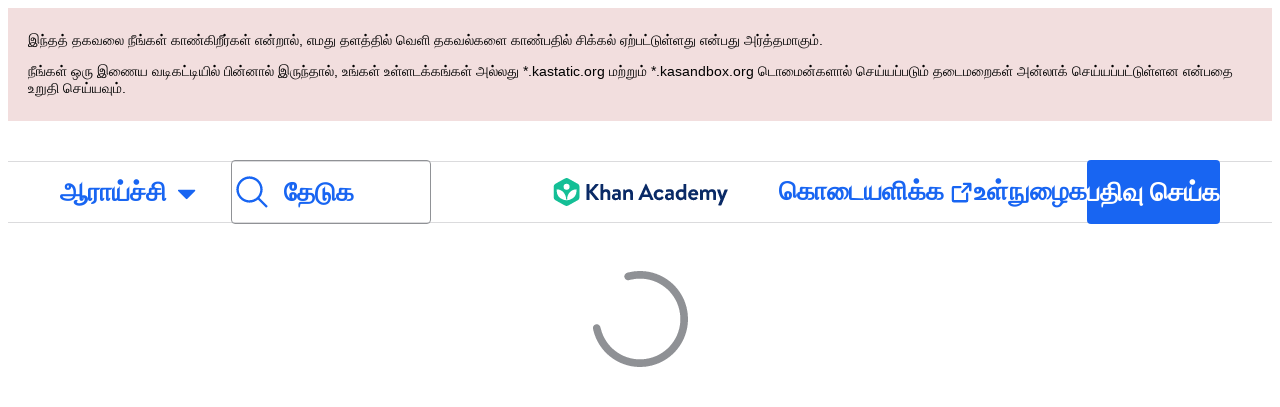

--- FILE ---
content_type: text/javascript
request_url: https://cdn.kastatic.org/khanacademy/848314.dee4aa778e530fc9.js
body_size: 16166
content:
"use strict";(self.webpackChunkkhanacademy=self.webpackChunkkhanacademy||[]).push([["848314"],{126661:function(e){e.exports=JSON.parse('{"5yIPLp":["அடடே!"],"30ETT4":["மன்னிக்கவும் நீங்கள் பதிவேற்ற முயற்சி செய்யும் பக்கம் இல்லை."],"DxWYIs":["கான் அகாடமி முகப்புப்பக்கத்திற்கு செல்லவும்"],"XSlm/0":["இந்த பிரச்சனை தொடர்ந்தால் அல்லது ஏதோவொன்றை நீங்கள் சரி இல்லை என நினைத்தால் தயவு செய்து எங்களுக்கு தெரிவிக்க வேண்டிய இணைப்பு <0>",["0"],"</0> நாங்கள் அதை கண்காணிக்கிறோம்."],"CpcmBV":["அறிக்கையை அனுப்பவும்"],"UV0J8D":["அம்ஹரிக்"],"8HV3WN":["அரபு மொழி"],"zoLu4j":["அசாமி"],"/IkoRr":["அஜர்பைஜானி"],"KhEBDR":["பல்கேரியன்"],"6e+N4u":["பங்களா"],"w9VTXG":["செக்"],"Fo2vDn":["டேனிஷ்"],"DDcvSo":["ஜெர்மன்"],"CZXzs4":["கிரேக்கம்"],"lYGfRP":["ஆங்கிலம்"],"65A04M":["ஸ்பானிஷ்"],"JFI3iH":["பர்ஸியன்"],"DoPN1H":["டாரி"],"nLC6tu":["பிரெஞ்சு"],"RCpRdY":["புல்ஃபுல்தே"],"sGpqyx":["குஜராத்தி"],"3oTCgM":["எபிரேயம்"],"tGjibo":["இந்தி"],"mkWad2":["ஹங்கேரியன்"],"AkeObK":["அர்மீனியன்"],"BQukYF":["இந்தோனேசியன்"],"rJl8hp":["ஐஸ்லாண்டிக்"],"Lj7sBL":["இத்தாலியன்"],"dFtidv":["ஜப்பானியன்"],"17Lyf3":["ஜோர்ஜியன்"],"F/vx72":["காசாக்"],"Fb6WVr":["கெமர்"],"ffJEXe":["கன்னடம்"],"h6S9Yz":["கொரியன்"],"1v5xlu":["கிர்கிஸ்"],"Ot2qtY":["லிதுவேனியன்"],"/0YsGP":["லாட்வியன்"],"sBc/n8":["மங்கோலியன்"],"vKSpmV":["மராத்தி"],"tF97tn":["மலாய்"],"WRBPIL":["பர்மிய"],"P1x1Fb":["நார்வேயன் போக்மால்"],"KIjvtr":["டச்சு"],"S8nPbQ":["ஓடியா"],"u9RZ7+":["பஞ்சாபி"],"trnWaw":["போலந்து"],"xmWhgF":["பஷ்தூ"],"R7+D0/":["போர்ச்சுகீஸ் (பிரேசில்)"],"512Uma":["போர்ச்சுக்கீஸ் (போர்ச்சுகல்)"],"uJc01W":["ரோமானியன்"],"nji0/X":["ரஷ்யன்"],"T6KlzR":["கின்யர்வான்டா"],"dZWZsK":["அமெரிக்கன் குருடிய மொழி"],"paESr6":["ஸ்லோவாக்"],"LSdcWW":["ஸ்லோவேனியன்"],"bE1aWK":["சோமாலி"],"pVxf7b":["அல்பேனியன்"],"9aBtdW":["செர்பியன்"],"UaISq3":["ஸ்வீடிஷ்"],"Yz+oFV":["சுவாஹிலி"],"fb427h":["தமிழ்"],"2SnOmG":["தெலுங்கு"],"SUr44j":["தாய்"],"Kz91g/":["துருக்கி"],"V9+2pH":["உக்ரைனியன்"],"tmwuH9":["உருது"],"b1dG47":["உஸ்பெக்"],"fROFIL":["வியட்நாமியன்"],"89WBNx":["க்ஸோசா"],"6imsQS":["சீனம் (எளிமைப்படுத்தப்பட்டது)"],"DM4gBB":["சீன (பாரம்பரியமான)"],"+v7Dt7":["சுலு"],"bFN8L2":["கான் அகாடமி"],"7WMgxm":["குக்கீ முன்னுரிமைகள்"],"K9Kun2":["எங்கள் நிதி பற்றிய விவரங்கள்"],"95eO8i":["கீழ்த்தாள்"],"uyJsf6":["எம்மைப் பற்றி"],"qdyV/M":["செய்திகள்"],"k4I7F8":["தாக்கம்"],"3uNIbB":["எமது குழு"],"PJzAMT":["பயிற்சிப் பணியாளர்கள்"],"CvSqQ9":["எங்கள் உள்ளடக்க ஆளுமைகள்"],"Jil/1G":["எமது தலைமைத்துவம்"],"9E65Ob":["எமது ஆதரவாளர்கள்"],"9CgBjH":["எமது பங்களிப்பாளர்கள்"],"AranlS":["கான் அகாடமியில் தொழில் வாய்ப்புகள்"],"V+D/YP":["வேலை வாய்ப்புக்கள்"],"4IGEAO":["பயிற்சிப் பணியாளர் வாய்ப்புகள்"],"jfC/xh":["தொடர்பு கொள்ள"],"CRzGla":["உதவி மையம்"],"2TKQsS":["சமூக ஆதரவு"],"ivZpKd":["உங்கள் கதையைப்  பகிர"],"skyYBR":["ஊடகம்"],"Ks5GjD":["எங்கள் குறுஞ்செயலியை பதிவிறக்க"],"pLJXWn":["பாடங்கள்"],"+DEogc":["மொழியை மாற்ற"],"8QSwA8":["தன்னார்வலராக"],"UBFThq":["இலவச உலகத்தரம் வாய்ந்த கல்வியை யாவருக்கும் எங்கேயும் வழங்குவதே எங்கள் நோக்கம்."],"M7sk0o":["கான் அகாடமி என்பது ஒரு 501(c)(3) இலாப நோக்கமற்ற நிறுவனம்."],"+AYB0D":[["donateLink"]," அல்லது ",["volunteerLink"]," இன்றே இணையுங்கள்!"],"2jJHJV":["தள வழிகாட்டி"],"Emv+V7":["பயன்பாட்டு விதிமுறைகள்"],"LcET2C":["தனியுரிமைக் கொள்கை"],"lRwK0n":["மிட்டாய் அறிவிப்பு"],"wZQPfd":["அணுகல் அறிக்கை"],"RdmuDi":["முகநூலில் எங்களை பின் தொடர"],"iofwjj":["டுவீட்டரில் எங்களை பின் தொடர"],"LP2oeZ":["இன்ஸ்டாகிராமில் எங்களை பின் தொடர"],"Ng063n":["கொடையளிக்க"],"JNCzPW":["நாடு "],"J/GZmc":["அமெரிக்க ஐக்கிய நாடு."],"7GbHlU":["இந்தியா"],"J6PdvT":["மெக்சிகோ"],"P7k2N+":["பிரேசில்"],"vXIe7J":["மொழி"],"3c+rtT":["ஆப் ஸ்டோரில் பதிவிறக்கவும்"],"4+X0DJ":["அதை Google Play இல் பெறவும்"],"Bz2rUd":["பாடங்கள், திறன்கள், மற்றும் காணொலிகளைத் தேடுங்கள்"],"A1taO8":["தேடுக"],"wELyS0":["முக்கிய உள்ளடக்கத்திற்கு செல்க"],"sQia9P":["உள்நுழைக"],"e+RpCP":["பதிவு செய்க"],"vcpc5o":["மூடு பட்டி"],"GSr0rF":["மெனு திறக்கவும்"],"54A7TN":["சுழி பட்டியல்"],"poutdK":["பக்கம் தலைப்பு"],"0m7I0y":["மன்னிக்கவும்! நீங்களோ தேர்வுகளில் வேலை செய்யும் போது (புதிர்கள், பிரிவு சோதனைகள், பாட தேர்வுகள் மற்றும் தேர்ச்சி சவால்கள்) நான் செயலிழக்கிறேன். உங்கள் உதவியின்றி உங்களுக்குத் தெரிந்ததை காட்ட இது உங்கள் வாய்ப்பு.\\n\\nமீண்டும் தொடங்க, மூடுதலின் 5 நிமிடங்களுக்கு பிறகு காத்திருந்து, அல்லது மேலே உள்ள தேநீரொன்றையும் முடிக்கவும், நான் வெள்ளை வேலைக்கு திரும்பி திட்டமிடுவேன்!"],"gicxYl":["மன்னிக்கவும், ஆனால் இந்தப் பக்கத்தில் நான் கிடைக்கவில்லை. எனது உதவியின்றி நீங்கள் என்னை அறியலாம். நீங்கள் இதை செய்ய முடியும்!"],"I6uwWJ":["[நேற்று]"],"9JNVLA":["நாளை "],"sTpCUV":["உங்கள் ஆசிரியர், ",["teacherName"],", **",["time"],"** வரை அன்பு முறைமையை அணைத்திருக்கிறார், எனவே நான் இன்னும் பாதுகாப்புடன் பேச முடியவில்லை. உங்கள் ஆசிரியர்களில் யாரும் எந்த நேரத்திலும் தியான முறைமையை முடிக்கலாம்."],"4tqRSO":["உங்கள் ஆர்வத்தை அணைத்துவிட்டது போல தெரிகிறது. இந்த செயல்பாட்டை இயக்குவதற்கு, [கண்மிகோ அமைப்புகள்](",["url"],") மீண்டும் கொண்டு வாரவும்."],"gjn6gJ":["கான் பண்பு বর্তমানে பயன்பாட்டிற்குப் பள்ளியின் இல்லை"],"LYocXy":["கமிகோ வசீகரம் முடக்கப்பட்டது"],"JKxauc":["கமிகோ குரலை நிறுத்தவும்"],"vBf+wr":["காணமிகோ குரலை இயக்கவும்"],"TVEatU":["ஒலிக்குறிக்கையை முடக்கப்பட்டது"],"dWNML2":["மொழி ஒலிப்பைப் போடாதே"],"pKFHf1":["ஒலிக்குறிக்கையைத் TURN ON செய்யுங்கள்"],"+lD/SN":[["seconds","plural",{"one":["வினை நன்கொளியவில்லை. அடுத்த முயற்சி ","#","s இல் இருக்கும்"],"other":["வினை நன்கொளியவில்லை. அடுத்த முயற்சி ","#","s இல் இருக்கும்"]}]],"bRvZvA":[["totalPageCount"]," -இன் ",["currentPage"]],"ntZb6F":["உங்கள் விருப்ப மொழி இப்போது ",["0"]," என்பதாக அமைக்கப்பட்டுள்ளது. நீங்கள் இதைக் கண்மிகோ விருப்பங்களில் எப்போதும் மாற்றலாம்."],"N3o+Wo":[["languageLocalName"]," - இயல்புநிலை"],"kf83Ld":["உருவானது எந்தவொரு தயாராக்கத்திற்கும் தடை"],"OolvvN":["அடடா! உங்கள் பயனர் கணக்கின் தகவலை ஏற்றுவதில் சிக்கல் ஏற்படுகிறது என்று தோன்றுகிறது."],"FgAxTj":["வெளியேறு"],"lCF0wC":["புதுப்பி"],"kU8xDj":["ஆசிரியர்களுக்கான கண்ணூட்டம்"],"2POOFK":["இலவசம்"],"Kzy2d8":["மேலும் தகவல்"],"sW5OjU":["இந்தத் தேவை நடைமுறைபடுத்தப்படுகிறது"],"LLAa/9":["விருப்பத்திற்குட்பட்டது"],"y5p2bQ":["நீங்கள் அறிவீர்களா?"],"XnGvPC":["நீங்கள் யார் என்றாலும், கன் அகாடமியில் மேலும் ஒரு திறனைப் பெறுவதன் மூலம் கற்றல் வளர்ச்சி பெற முடியும்."],"I4wbpi":["கற்கர்கள்  spent ",["actualMinutes"]," பெல்லியோன வினயங்கள் களிபிராத்தி insidersி பற்புகும் ",["aproxMinutes"]," கன்ட்ஸைகள் ",["actualYears"]," களிபிராத்தித்த வினயங்களில conjunction છે."],"dHTAm0":["கற்றல் செயல்பாடுகள்"],"MNUEEb":["பெற்றோர்கள் கருவிகள்"],"44n5bf":["ஆசிரியர் கருவிகள்"],"9h7zb4":["நிர்வாகக் கருவிகள்"],"fWzAbm":["என் ஆவணங்கள்"],"mGNs+z":["எழுத்து பயிற்சி"],"YzeZW2":["எழுத்து பயிற்சியாளர் (ஆங்கிலம் மட்டும்)"],"+G6nmv":["கான்மாகோ"],"mALQCE":["அடடா. ஏதோ தவறு நடந்துவிட்டது. தயவுசெய்து மீண்டும் முயற்சிக்கவும்."],"8tjQCz":["ஆராய்ச்சி"],"p6NueD":["புதிய"],"cV9Teo":["மெனுவை ஆராய்க"],"4q1KwJ":["முதன்மை மெனு"],"zglT3i":["அதைப் பார்த்து அதன் பாடநெறிகளைப் பார்க்க ஒரு வகையைத் தேர்ந்தெடுக்கவும்"],"lc8w5L":[["0"]," துணை பட்டி"],"mQn6gx":["கான் அகாடமி பற்றி"],"qYpD+t":["அறிவிப்புகள் இல்லை. நீங்கள் கற்பதற்கு திரும்பச் செல்லலாம்!"],"iDNBZe":["அறிவிப்புகள்"],"U9EEUz":["உங்களிடம் புதிய அறிவிப்பு உள்ளது"],"Ll6jbj":["உங்கள் புள்ளிகளை கோர உள்நுழைக"],"tJU0+a":["கான் அகாடமி வகுப்பு அறை"],"2XZ3pO":["கற்கும் முகப்பு"],"FyqC6I":["ஆசிரியர் முகப்பு"],"iAq5NJ":["பெற்றோர் முகப்பு"],"n+cdSt":["நிர்வாகி முகப்பு"],"Tz0i8g":["அமைப்புகள்"],"c3XJ18":["உதவி"],"rw3/co":["பயனர் மெனு"],"HMmg5J":["நீங்கள் ஒரு இணைய வடிகட்டியில் பின்னால் இருந்தால், உங்கள் உள்ளடக்கங்கள் அல்லது *.kastatic.org மற்றும் *.kasandbox.org டொமைன்களால் செய்யப்படும் தடைமறைகள் அன்லாக் செய்யப்பட்டுள்ளன என்பதை உறுதி செய்யவும்."],"VvXNI+":["இந்தத் தகவலை நீங்கள் காண்கிறீர்கள் என்றால், எமது தளத்தில் வெளி தகவல்களை காண்பதில் சிக்கல் ஏற்பட்டுள்ளது என்பது அர்த்தமாகும்."],"8OXcXf":["கான் அகாடமி இந்த உலாவியை ஆதரிக்கவில்லை."],"WmAVp8":["கான் அகாடமி பயன்படுத்த நீங்கள் வேறொரு வலை உலாவியைப் மேம்படுத்த வேண்டும்."],"fcsdyP":["புதுப்பிக்கத் தொடங்க கீழே உள்ள விருப்பங்களில் ஒன்றைத் தேர்ந்தெடுக்கவும்."],"XE1uP/":["மோசில்லா ஃபயர் ஃபாக்ஸ்"],"LGPRM7":["மைக்ரோசாஃப்ட் விளிம்பு"],"RRPFHD":["கூகுள் குரோம்"],"RxZ9Rz":["அடடா, ஒரு பிழை நேர்ந்துவிட்டது போல் தெரிகிறது. நீங்கள் இப்பொழுது ",["refreshLink"]," செய்யவேண்டும். இந்த பிரச்சனை நீடித்தால், ",["issueLink"],"."],"vx1ZqM":["எங்களிடம் சொல்லுங்கள்"],"zSmxHz":["புதுப்பி"],"/smmSS":["என்னை வழிகாட்டு"],"1okPHv":["நான் உடனடியாக செயலக்குழியில் இல்லை காரணத்தால் காத்திருந்து நீங்கும். பின்னர் தயவுசெய்து முயலவும்."],"o2CMkd":["உங்கள் ஆசிரியரின் அரட்டை நடத்தைமற்றோடு சேரவவிற்கு திரும்புங்கள்!\\n\\nமீண்டும் உங்களின் முழு திறன்களும் உங்களிடமிருக்கின்றன, நான் வளர்ந்துகொள்ள சிறந்த ஆசிரியராக இருப்பேன்!"],"d046ny":["இது உங்கள் மாணவர் பார்வை!\\n\\n**உங்கள் மாணவர்களைச் சந்திக்கும் போது இருப்பதைப்போல் நான் பதிலளிப்பேன்.** எனக்கு ஒரு சுழல் கொடுங்கள்!"],"8w5L2z":["இந்த உரையாடலை மீள தொடங்கும்போது ஒரு பிழை ஏற்பட்டது. மீண்டும் முயற்சிக்க வெள்ளா, பக்கம் புதுப்பிக்க அல்லது புதிய உரையாடலைத் தொடங்கவும்."],"vPF04k":["புதிய உரையாடலை தொடங்கவும்"],"nrFaq8":["நான் கான் மிகோ - உங்கள் AI பட்டியல் உதவி. எனது அலுவலர்களுக்கும் மாணவர்களுடனும் புதிய இலக்குகளை அடைய உதவும்."],"9KpdYV":["நான் இன்னும் புதியவன் என்பதால் கொஞ்சம் தவறுகள் செய்யவும். உங்கள் தவறுகள் கண்டுபிடிப்பினால், எங்க வீடு வாசல் அடையாளத்துக்கு கிளிக் செய்யவும். உதாரணமாக, நான் உங்களுக்கு தவறான கணிதத்தை அளித்தால், திரும்புமின் வாசல் கிளிக்கவும்."],"2owsjT":["என்னை பாதுகாப்பாகப் பயன்படுத்த சில குறிப்புகள்:\\n- எனக்கு அனுப்பும் செய்திகளில் எந்தவொரு தனிப்பட்ட விவரங்களையும் உள்ளடக்க வேண்டாம்.\\n- மாணவர்கள் கான் மிகோவைப் பயன்படுத்தினால், அவர்களிடமிருந்து உரையாடல்கள் குறித்து மதிப்பீடு செய்ய உரையாடல் வரலாற்றைப் பயன்படுத்தவும்."],"xQ7e1K":["\\"எனக்கு புரிகிறது\\" என்பதனை கிளிக் செய்யவும்"],"5ZRfjk":["நான் புரியுகிறேன்"],"B+a5lu":["வணக்கம். நான் ",["CHAT_BOT_NAME"]," - உங்கள் AI வழிகாட்டி. நான் கான் அகாடமியில்மூலம் கற்றல் தீர்வுகளை வழங்க AI உதவியைப் பயன்படுத்துகிறேன். இது எனக்கு மிகுந்த மகிழ்ச்சி!"],"Z7obhq":["நான் இன்னும் புதியவன் என்பதால் கொஞ்சம் தவறுகள் செய்யவும். உங்கள் தவறுகள் கண்டுபிடிப்பினால், எங்க வீடு வாசல் அடையாளத்துக்கு கிளிக் செய்யவும். உதாரணமாக, நான் உங்களுக்கு தவறான கணிதத்தை அளித்தால், திரும்புமின் வாசல் கிளிக்கவும்."],"tGm0Ui":["இன்னும் கற்று தொடங்க \\"எனக்கு புரிகிறது\\" என்பதனை கிளிக் செய்யவும்."],"+ZEIt5":["இந்த உள்ளடக்கத்தைப் பார்க்க உங்களுக்கு அனுமதி இல்லை"],"7p5kLi":["முகப்பு பலகை"],"/+PQ0p":["எனது பிடித்தவை"],"GdgCoi":["திட்டம்"],"hYgDIe":["உருவாக்கு"],"aBVFl3":["பகுப்பு செய்யவும் "],"XYLcNv":["ஆதரவு"],"rjZpLn":["கற்க"],"g20SMS":["எல்லா கருவிகள்"],"nuwdKq":["வண்டல பெருக்க"],"Nj+Ngg":["பல்வேறு தலைப்புகளில் ப்லுக்கெட் கேள்விகளை உருவாக்கவும்."],"CS/SbE":["உரைத்தொகுப்புக"],"tMBxOA":["மாணவர்களுக்கான எளிதான புரிதலுக்கு உதவ கையுறுத்தப்படும் பகுதிகளாக சிக்கலான உரைகளை உடைத்தல்."],"vbmUWQ":["வகுப்பு செய்தித்தாள்"],"W50dNO":["வகுப்பின் செயல்பாடுகள் பற்றிய பெற்றோருக்கு தகவலை வழங்குவதற்குப் பிற வார்த்தைகளில் இல்லை."],"EBVjqh":["வகுப்பு கணிப்பு"],"3gVo6T":["மாணவர்களின் செயல்திறன் மற்றும் போக்குகளை மதிப்பீடு செய்யவும்."],"STbjD9":["தெளிவான வழிகாட்டுதல்"],"Ga7ky/":["ஒதுக்கீடுகள் மற்றும் செயல்பாடுகளுக்கான சுருக்கமான, பின்பற்ற எளிய உத்தரவுகளை உருவாக்கவும்."],"qBRiWp":["விவாத ஊக்கங்கள்"],"8/3TIn":["உருக்கொட்டல்களுடன் நாட்டிய விரைவுகளை உருவாக்குக."],"aCVoMU":["வெளியேறும் டிக்கெட்"],"3/zyuh":["மாணவரின் புரிதலில் சோதனை செய்ய வினாக்களை உருவாக்குக."],"lurblM":["மகிழ்ச்சி வகுப்பு சுருக்கக் கவிதை"],"l9/Eie":["சமச்சீர் வகுப்பின் நியாபககால நிமிடங்களை கவிதைத் தொகுப்பில் மாற்றுக."],"L2iOam":["IEP உதவியாளர்"],"ATszcS":["தனிப்பட்ட தொழில்நுட்ப ஒலிமிதங்களாக ை விளக்கங்களைக் கொண்டுவரும் பாலி தேவாடிநீரின் இலக்கிய ஒழுங்கு அமையவும்."],"raPyFk":["குறிப்பு: இக்கட்டுரை ஒரு வரைவு மட்டுமே மற்றும் முழுமையான அல்லது இறுதி தனிப்பட்ட கல்வி திட்டம் அல்ல. இது உங்கள் தொழில்முறை தீர்மானம், மதிப்பீடு மற்றும் பகுப்பாய்வை அடிப்படையாக கொண்டு மேலும் சிறப்பிக்கப்படவேண்டும். இறுதி தனிப்பட்ட கல்வி திட்டம் மாணவரின் குறிப்பிட்ட தேவைகளுக்கு உருப்படியாக இருக்க வேண்டும் மற்றும் அனைத்து செல்லுபடியாகும் பள்ளிக் கொள்கைகள் மற்றும் சட்ட அவசரங்களுக்கு இணங்க இருக்க வேண்டும் என்பதை உறுதி செய்யவும்."],"PABCoQ":["தகவல்படுத்தல் உரை"],"+5oSbW":["பல்வேறு தலைப்புகளில் தகவல்தொகுப்பை உருவாக்கவும்."],"2eGv97":["கற்றலின் நோக்கம்/கள்கள்)"],"fhWySS":["வழிகாட்ட கள அரியவியல் கற்றல் இலக்குகளை உருவாக்கவும்."],"yz86U+":["பாட சொந்தக் கறிகாலை"],"dNLWvw":["மாணவர்களை ஈர்க்க கண் திறமிக்க பாட தொடர்களின் திட்டம்."],"7VH3iq":["பாடத்திட்டம்"],"jUgF81":["உங்கள் கல்வியியல் மற்றும் மாணவர்களின் தேவைகளுக்கு பொருந்திய கட்டமைப்பு மற்றும் விரிவான பாடத்திட்டங்களை உருவாக்கவும்."],"T/DpUW":["பரிந்துரை மடக்கு"],"uR2rux":["விருப்பமுடைய பரிந்துரைகள் லேட்டர் உருவாக்கவும்."],"lOyyM+":["தரப்படுத்தி"],"QlT8fo":["குறிப்பிட்ட உரையின் ஒப்பனைப்படுத்தலை வடிவமைக்கவும்."],"3kaL7s":["இது தொடர்புடையதாக மாற்றவும்!"],"digxmc":["வகுப்பு செயல்பாடுகளை ஊக்கப்படுத்த மாணவர்களின் வாழ்க்கை மற்றும் ஆர்வங்களுடன் பாட இணைப்பு."],"FPglUm":["பல்வேறு தேர்வின் புதிர்"],"/M65nx":["எவ்வளவோ தலைப்புகளில் மதிப்பீடு செய்யப்படும் பவன் தேர்வர்களை உருவாக்கவும்."],"+g7tug":["கேள்விகள் கட்டமைப்பு"],"/WQtks":["சிறப்பமான பயிற்சிப் பிரிவிற்கான கேள்விகளை உருவாக்கவும்."],"uyfMbO":["உலக சார் பின்னணி உருவாக்கி"],"UkRw+r":["பாட தலைப்புகளை ஈர்க்கக்கூடிய உலகமெய் எடுத்துக்காட்டுகளும் பயன்பாடுகளும் இணைக்கவும்."],"5wpHZE":["ஒதுக்கீடுகளை பரிந்துரைக்கவும்"],"8FGeto":["உங்கள் மாணவர்கள் அடுத்தது எதைச் செய்ய வேண்டும் என பரிந்துரை பெறவும்."],"BMaOsq":["எனது அறிவினை புதுப்பிக்கவும்"],"4sNijO":["பல்வேறு பாடப்பகுதிகளில் உள்ளடக்க அறிவைப் புதுப்பிக்கவும்."],"Av4Quo":["அறிக்கை அட்டை கருத்துக்கள்"],"eywkhV":["தனிப்பட்ட, கட்டுமான அறிக்கை அட்டைக்கு கருத்துக்களை உருவாக்குக."],"SUMESK":["ரூப்ரிக் உருவாக்குபவர்"],"tyElK2":["விருப்பங்களையும் மதிப்பிடல்களையும் எளிதாக்க உறுதிப்படுத்தங்களுக்கு தெளிவான, விவரிக்கையான மதிப்பீட்டு நிரலை உருவாக்குவதில்."],"Zwepwv":["புத்திசாலி இலக்கு எழுதுபவர்"],"4Elzs6":["குறிப்பிட்ட, அளவிடக்கூடிய, அடையக்கூடிய, சம்மந்தப்பட்ட மற்றும் நேரடியாக இருக்கும் இலக்குகளை உருவாக்குக."],"mG3XdJ":["மாணவரின் உரையாடலின் வரலாற்றை சுருக்குங்கள்"],"loyiva":["அமூடிய பாதிமத்தான ",["0"]," மற்றும் ",["0"]," வரைக்கும் ஆராதனை ",["1"]," நிறுத்துக (ஆரம்ப ",["2"],")"],"7tCbFU":["உரை மறுபதிப்பை உருவாக்குதல்"],"Kjd5mW":["உங்கள் வழிகாட்டு தேவைகளை ஏற்ற முடிவுப் பகுதியில் உள்ள உரையை மாற்றவும்."],"8y87Qt":["GPT உடன் பேசுக"],"v6tFeC":["GPT-4o மோட்டலுடன் ஒரு உரையாடல் உட்புகுதல்."],"sRuvak":["உங்கள் குழந்தைகளின் செயல்திறனையும் நாட்டத்தொடர்களையும் ஆய்வு செய்யுங்கள்."],"2B2uRU":["இப்போது உங்கள் குழந்தைகள் பணிக்கணாக பரிந்துரைகளை பெறுங்கள்."],"wsNMma":["குழந்தை அரட்டையின் வரலாற்றை சுருக்கவும்"],"hgUMw3":["குழந்தை கான் மிகோ அரட்டைத் தொகுப்புகளின் சுருக்கங்களிலிருந்து நுண்ணறிவு பெறுங்கள்."],"rlC+mB":["பாடம் சுருக்க பேச்சு"],"xjd6X0":["ஒரு பாடத்தின் தனித்தன்மைகளைப் பற்றிய ஒரு சுருக்க வாரம் அல்லது பல பள்ளிகளில் ஒரு மாணவர் முன்னேற்றத்தின் சார்ந்து பெறவும்."],"wwCRjg":["பள்ளி செய்திமடல்"],"l2Uboz":["ஆசிரியர்களைக் கலந்துகொள்ளவும் பள்ளி நடவடிக்கைகள் குறித்த தகவல்களை தகவல்களை உடன் முழுவிதான கர்த்தி பத்திரிகைகளை தயாரிக்கவும்"],"RgmNpB":["கேள்விகளை உருவாக்குகிறது..."],"bfgr/e":["கேள்வி/ வினா"],"x5qQ1g":["பதில் ",["letter"]],"NOdFZR":["உருவாக்குகிறது..."],"b3G8+O":["இது சில நிமிடங்கள் எடுக்கலாம்."],"iSht+l":["இந்த புலம் காலியாக இருக்க முடியாது."],"Oi/9VQ":["இந்த புலத்தில் HTML குறிச்சொற்கள் இருக்க முடியாது."],"nJyysv":["ஏற்கென கேட்கப்பட்ட பதில்கள் அனுமதிக்கப்படாது."],"cvWIZI":["கேள்வியை தவிர்க்கவும்"],"OzPckO":["கேள்வியை வைத்திருக்கவும்"],"STxlMY":["வினா தொகுப்பு தலைப்பு"],"n5rGs6":["கேள்வி தொகுப்பு விளக்கம்"],"enzGAL":["கேள்விகள்"],"6foA8n":["நீங்க உறுதியாக சொல்கிறீர்களா?"],"zLZGr1":["இந்த கேள்வியை நிச்சயமாக நீக்க நீங்கள் உறுதியாக இருக்கிறீர்களா?"],"dEgA5A":["ரத்து செய்"],"IatsLx":["அழிக்கக்கேள்வி "],"xLGAhW":["கான்மிகோவின் டெக்கிலிருந்து கேள்வி ஒன்றை சேர்"],"SHsjTW":[["num","plural",{"one":[["used"]," / ","#"," எழுதி"],"other":[["used"]," / ","#"," எழுத்துக்கள்"]}]],"YyEvbd":["கணித விசையகம் மூடு"],"39XxYd":["கணித விசையகத்தை திறக்கவும்"],"UvvCgn":["கணித உள்ளீட்டு பெட்டி"],"mmv7Cy":["சிறப்புக் கூற்றினை நீக்கு"],"jJXcKe":["சிறப்புக் கூற்றினை சேர்"],"bmBH4p":["குறிப்பு #",["pos"]],"wyOokZ":[["error"]," காட்சிப் படுத்தலில் பிழை"],"P6KUyP":["உங்கள் பதில் கிட்டத்தட்ட சரியானதாகவும், ஆனால், தாராளமாக பை குறித்து நீங்கள் எழுதலாம். பை மடங்குகள் போல 12 பை அல்லது 2/3 பை செருகி பதியுங்கள்."],"3Bkx/M":["இன்னும் இந்த கேள்விக்கு பதிலளிக்க வேண்டிய பல பகுதிகள் உள்ளன."],"Ctob3N":["எங்களால் உங்களது பதிலை புரிந்துக்கொள்ள முடியவில்லை. உங்கள் பதிலை கூடுதல் உரை அல்லது குறியீடுகளில் சரிபார்க்கவும்."],"dPoQy+":["உங்கள் பதில் கிட்டத்தட்ட சரியானதாகும், ஆனால் அதை எளிமைப்படுத்த வேண்டும்."],"Vg6lSH":["உங்கள் பதில் கிட்டத்தட்ட சரியானதாகும், ஆனால் இறுதியில் ஒரு <code>\\\\%</code> காணப்படவில்லை."],"5FfeVU":["நான் ஒரு கணினி. நீங்கள் (*) குறியை பெருக்கல் குறியாகப் பயன்படுத்தினால் நான் பெருக்கலை மட்டும் புரிந்து கொள்வேன்."],"sayGrO":["உங்கள் பதில் காலியாக உள்ளது."],"+7XVX0":["உங்கள் பதில்களை சுருக்கவும்."],"qnjH1N":["உங்கள் பதில் தவறான நிலைமை கொண்ட மாறி ஒன்றை உள்ளடக்குகிறது."],"we8KJd":["உங்கள் பதில் தவறான மாறி எழுத்தை உட்கொண்டிருக்கிறது."],"FegogK":["ஒவ்வொரு வரிசைக்கும் நீங்கள் ஏதாவது ஒன்றை தேர்ந்தெடுத்திருப்பதை உறுதிசெய்யவும்."],"GLBKO/":["செல்லாத தேர்வு தெரிவு"],"id9kPp":["மன்னிக்கவும், எனக்குப் புரியவில்லை!"],"tlW4v9":["குறிப்புகள்"],"uxfcrd":["மற்றொரு குறிப்பைப் பெறுங்கள்"],"y4e1p9":["மன்னிக்கவும், இந்த கேள்வியின் பகுதி இனி கிடைக்கப்பெறாது. \uD83D\uDE05 கவலைப்படாதீர்கள், இந்தப் பகுதியில் நீங்கள் மதிப்பீடு செய்யப்பட மாட்டீர்கள். தொடருங்கள்!"],"tCvvdq":["தொடர்ந்து முயற்சி செய்க"],"KDw4GX":["மீண்டும் முயல்க"],"9td1Wl":["பரிசோதி"],"NLBmwk":["சரி!"],"jdU2p1":["அடுத்த கேள்வி"],"P+4OPT":[["title"],"க்கு செல்லலாக"],"Hp1l6f":["நடப்பு "],"t2rBZB":["சரி"],"uUvmBo":["சரியானது (தேர்ந்தெடுக்கப்பட்டுவிட்டது)"],"Sewdux":["தவறு"],"XQfc1o":["தவறானது (தேர்ந்தெடுக்கப்பட்டுவிட்டது)"],"BRvU04":["விளக்கத்தை மறைக்கவும்"],"vzH+7Z":["விளக்குக"],"OV/JbF":["உங்கள் பதிலை மதிப்பீடு செய்ய முடியவில்லை."],"L3EhRH":["உங்களுக்கு எந்தவொரு இடங்களும் முடியாமல் புறப்படுவது போல தெரிகிறது "],"QpzKWV":["தவறான பதிலாக உள்ளீடு செய்யப்பட்டது."],"keIXpv":["ஒரு முழு, $6$ ஐ போன்று"],"Lf87Wq":["$1/2$ அல்லது $6/10$ ஐப் போன்று ஒரு *தகு* பின்னம்"],"NdGXcB":["$3/5$ போன்ற ஒரு *எளிய தகு* பின்னம்"],"x0k7/G":["$10/7$ அல்லது $14/8$ ஐப் போன்ற ஒரு *தகா* பின்னம்."],"YnXyFQ":["$7/4$ போன்ற ஒரு *எளிய தகா* பின்னம்"],"R75vPI":["$1\\\\ 3/4$ போன்ற ஒரு கலப்பெண்"],"Jlj2Go":["ஒரு *சரியான* தசம எண், $0.75$ ஐ போன்று"],"TJyohW":["$12.34\\\\%$ போன்ற ஒரு சதவீதம்"],"Sf4AJx":["$12$ பை அல்லது $2/3$ பை போன்ற பை இன் மடங்கொன்று."],"qVQETK":["**உங்கள் பதில் இவ்வாறு இருக்க வேண்டும்** "],"aMc5QP":["உங்கள் பதில்:"],"fv0fwo":["புள்ளிகளைச் சேர்க்க இங்கு சொடுக்கவும்"],"cEMEcK":["முனைப்புள்ளிகளை சேர்ப்பதற்கு இங்கே சொடுக்கவும்"],"mDA7px":["பொருந்தக்கூடிய அனைத்து பதில்களையும் தேர்வு செய்வதற்கு படத்தில் உள்ள ஒவ்வொரு புள்ளியையும் தட்டுங்கள்."],"VSIVf5":["ஒரு பதிலைத் தேர்வு செய்ய படத்தின் மீதுள்ள ஒவ்வொரு புள்ளியையும் தட்டுங்கள்."],"KgkL6U":["பொருந்தக்கூடிய அனைத்து பதில்களையும் தேர்வு செய்வதற்கு படத்தில் உள்ள ஒவ்வொரு புள்ளியையும் சொடுக்குங்கள்."],"gHukFm":["ஒரு பதிலைத் தேர்வு செய்ய படத்தின் மீதுள்ள ஒவ்வொரு புள்ளியையும் சொடுக்குங்கள்."],"RD5mEd":["தேர்வுகள்:"],"+PGpFX":[["num","plural",{"one":["#"," பதில்"],"other":["#"," பதில்கள்"]}]],"tgSGI1":["விடைதேடல் விருப்பங்களை மறை"],"DkK8wU":[["num","plural",{"one":["நகர்வுகள்: ","#"],"other":["நடவடிக்கைகள்: ","#"]}]],"vppdTO":["விளக்குகளை மாற்ற தள நிரப்பிகள் மீது சொடுக்கவும்."],"rHAKoP":["நீங்கள் தொடர்வதற்கு விளக்குகள் அனைத்தையும் இயக்க வேண்டும்."],"8iQicA":["அணியில் உள்ள அனைத்து கட்டங்களையும் நிரப்பி உள்ளீர்களா என்பதை உறுதி செய்துக் கொள்ளவும்."],"jNGzub":["ஒரு மூலக்கூறு கட்டமைப்பு வரைபடம். எளிமைப்படுத்தப்பட்ட மூலக்கூறு-உள்ளீடு வரி-நுழைவு அமைப்பு குறியீடு: ",["content"]],"kB43jn":["திசையை மாற்று"],"lJn4ux":["வட்டத்தை திறந்தவாறு வைக்கவும்"],"7p2s46":["வட்டத்தை நிரப்பு"],"KlKiWk":["வகுத்தல் எண்கள்:"],"4Er+WD":["வகுத்தல் எண்கள் ",["divRangeString"]," இந்த எல்லையில் உள்ளதா என்பதை தயவுசெய்து உறுதிப்படுத்திக் கொள்ளவும்."],"yqIcUX":[["lineRange"]," கோடுகள்"],"o5nRMM":[["lineNumber"]," கோடு"],"7s0l40":["இந்த ",["questionSymbol"]," குறியானது உரைப்பகுதியின் பரிந்துரைக்கப்பட்ட இந்த பாகத்தின் கேள்வியை ",["questionNumber"]," குறிக்கிறது."],"JT+otx":["இந்த ",["sentenceSymbol"]," குறியானது ஒரு கேள்வியில் பரிந்துரைக்கப்பட்ட பின்வரும் வரியினை குறிக்கிறது."],"bEBWJ5":["கோடு"],"zdXFxN":["வாசிப்பு உரைப்பகுதியின் ஆரம்பம்."],"kZwnd0":["வாசிப்பு உரைப்பகுதி அடிக்குறிப்பின் ஆரம்பம்."],"CpfhFc":["வாசிப்பு உரைப்பகுதியின் முடிவு."],"lWJfnk":["[கேள்விக்கான அடையாளம் ",["number"],"]"],"DAJnrL":["[வட்ட அடையாளம் ",["number"],"]"],"QNk2ob":["[வாக்கியம் ",["number"],"]"],"OiWWrh":["வரைபடங்களை உருவாக்க இழுத்துப் பிடிக்கவும்"],"FtNmL+":["புள்ளிகளைச் சேர்க்க சொடுக்கவும்"],"ocUvR+":["தவறு"],"c+xCSz":["சரி"],"1UzENP":["இல்லை"],"l75CjT":["ஆம்"],"TOrfXA":["தயவுசெய்து பதிலின் சரியான எண்ணினை தேர்வு செய்யவும்."],"4qU+5W":["மற்ற பதில்கள் தேர்வு செய்யப்பட்டிருக்கும் போது ‘இவற்றில் எதுவுமில்லை’ தேர்வு செய்யப்படாமலிருக்கலாம்."],"uNJyL5":["இவற்றில் எதுவுமில்லை"],"ZMrarH":[["numCorrect"]," விடைகளைத் தேர்வு செய்யவும்:"],"gWOExU":["பொருந்தக்கூடிய எல்லாப் பதில்களையும் தேர்ந்தெடுக்கவும்:"],"RB2plc":["1 பதிலைத் தேர்ந்தெடுக்கவும்:"],"dhUvvc":["(தேர்ந்தெடுப்பு ",["letter"],", பரிசோதித்தல், சரியானது)"],"rxOP8c":["(தேர்ந்தெடுப்பு ",["letter"],", சரியானது)"],"97ABOL":["(தேர்ந்தெடுப்பு ",["letter"],", பரிசோதித்தல், தவறானது)"],"r0fz3q":["(தேர்ந்தெடுப்பு ",["letter"],", சரியானது அல்ல)"],"om7R2V":["(தேர்ந்தெடுப்பு ",["letter"],", பரிசோதித்தல்)"],"gx/+Sg":["(தேர்வு ",["letter"],")"],"MIwvh6":["தேர்ந்தெடுக்கப்படவில்லை"],"ztj5cZ":[["num","plural",{"one":["#"," தேர்வு தேர்ந்தெடுக்கப்பட்டது"],"other":["#"," தேர்வுகள் தேர்ந்தெடுக்கப்பட்டன"]}]],"X4SpWq":["திரும்பக் கொண்டு வருதல்"],"pU0klC":[["letter"]," தேர்ந்தெடுப்புக்கான திறந்த பட்டி"],"3kD9EP":["விடைகள் உருட்டவும்"],"N1pB5g":["தகவலின் தொடக்கத்தை பார்க்க பிரித்துப் பார்க்கவும்"],"nYgFBk":["தகவலின் முடிவை பார்க்க பிரித்துப் பார்க்கவும்"],"fzazy4":["வினையின் அம்பு வலது புறமாக சுட்டிக்காட்டுகிறது."],"0W+6G5":["என்னால் அந்த அலகுகளை புரிந்துக் கொள்ள முடியவில்லை."],"HiYbTA":["உங்களுடைய குறிப்பிடத்தக்க வடிவங்களை சரி பார்க்கவும்."],"fdJpUH":["எண்ணளவில் இந்த விடை தவறானது."],"iuaqjl":["உங்களது அலகினை சரிபார்க்கவும்."],"/FXKlc":["எனக்கு அது புரியவில்லை"],"Z3FXyt":["ஏற்றப்படுகிறது..."],"AKljty":["காணொலி எழுத்துப்படி காண்க"],"Wy3vms":["கான் அகாடமி காணொலி கொள்கலன் (video wrapper)"],"h5X1Va":["கணிதம் - விசைப்பலகை"],"SdDkl5":["கணித அடிப்படை உள்ளீட்டு விருப்பங்களை இணைக்க keyboard/mouse பயன்பாடு"],"U43X6V":["சைன்"],"i0wvbn":["கோசைன்"],"B85lYU":["டான்"],"w4dnQV":["மன்னிக்கவும், இந்த காட்சி ஏற்றப்பட முடியவில்லை."],"Fx/ekI":["மன்னிக்கவும், இந்த காட்சி உங்களின் மொழியிலே கிடைக்கவில்லை."],"sLtxk1":["பதில் தேர்ந்தெடுக்கவும்"],"vgPh2K":["புள்ளி சேர்க்க"],"IDPte7":["புள்ளி அகற்றுங்கள்"],"R+9X05":["வரைபடத்துடன் தொடர்பு கொள்ள Shift + Enter உள்ளிடவும்"],"OGGVXp":["இடைநிலை அம்சங்கள்: ",["elements"]],"3bsZe/":["இடைநிலை அம்சங்கள் இல்லை"],"fQcvQA":["உறைப்போக அமைந்து"],"ckQ88l":["மூடப்பட்டது திறக்கவும்."],"FP1nij":["திட்டப்படுத்திய உருப்படிகள் மூலம் நகர்வதற்கான டேப்க் விசையை பயன்படுத்தவும். பேச்சசெய்யும் உருப்பிட நிலைக்குள் ஒதுக்கப்படும்போது கட்டுபனி + சிஃப்ட் + அள்ளைகளைப் பயன்படுத்தி அதை நகர்த்தவும்."],"U6Jyjm":["நீங்கள் செயல்படுத்துவதற்கு Shift + Enter ஐ அழுத்தவும். மூவ அரசியல் அத்துடன் நேரடியாகவும் துணை இயக்கங்களை செயல்பு செய்யும் வாய்ப்பு திரையில் செயல்படுத்தத்தேவைச் செய்திகள் உள்ளது; அது உட்புற உச்சவளையில் இணையபட்டது."],"kgDQJI":["புள்ளி ",["num"]," ",["x"]," கமா ",["y"]," இல்."],"nLrxxb":["ஒரு இணங்க அனுக்கத்தில் ஒரு வட்டம்."],"PSexDz":["வட்டம். மையப் புள்ளி ",["centerX"]," கமா ",["centerY"]," இல் உள்ளது."],"cbbQfV":["வயிற்றுப் மேட்டில் 4-பக்கம் உடன் ஒரு உச்சிவளைவு."],"RZP1Qy":["மண்டலத்தின் இறுதி புள்ளி வலது புறத்தில் ",["radiusPointX"]," மற்றும் ",["radiusPointY"],"."],"yO4jfs":["போக்கு விலாசம் வண்ணம் ",["radius"],"."],"huuq8Z":["வட்டத்தின் மீது புள்ளிகள் ",["point1X"]," கமா ",["point1Y"],", ",["point2X"]," கமா ",["point2Y"],", ",["point3X"]," கமா ",["point3Y"],", ",["point4X"]," கமா ",["point4Y"]," இல் உள்ளன."],"DVU4ua":["ஒரு ஒருங்கான உள்ளகத்தில் உள்ள கோடு."],"U3uJCq":["கோடுக்கு இரண்டு புள்ளிகள் உள்ளன, புள்ளி 1 ",["point1X"]," கமா ",["point1Y"]," இல் மற்றும் புள்ளி 2 ",["point2X"]," கமா ",["point2Y"]," இல் உள்ளது."],"GaMeME":["அது புதிக்கையை ஏற்ற முயல்கிறது இடது கிடைக்கும் வரை இருப்போம்."],"kRnJn7":["அதை சுன நிறைவு இடது வாழ்க்கையானது நிகழ்ச்சைக்கு சிக்கும்."],"9Atq97":["அதை சுனிய நிறைவு சுழலின்வலையை கொண்டுள்ளது."],"zgvSjF":["அதே சுனிய நிறைவு இல்லாமல் இருக்கிறது."],"KXI9IS":["நிலை X-அச்சில் ",["xIntercept"]," வளைவில் கடந்து செல்கிறது."],"VyLaqb":["கோடு 0 கமா ",["yIntercept"]," இல் Y-அச்சை குறுக்கின்றது."],"hu7r4T":["கோடு X-அச்சு ",["xIntercept"]," கமா 0 இல் மற்றும் Y-அச்சு 0 கமா ",["yIntercept"]," இல் குறுக்கின்றது."],"Am0Et1":[["x"]," கமா ",["y"]," புள்ளியில் கோடு மாவட்டமாக இருக்கிறது."],"6y6CWm":["புள்ளி ",["point1X"]," மற்றும் ",["point1Y"]," மற்றும் புள்ளி ",["point2X"]," மற்றும் ",["point2Y"]," உடன் கடத்தவதாக உள்ளது."],"E1z9u1":["உருத்தி 3, ஆரம்ப பக்கம் ",["x"]," மற்றும் ",["y"]," இல்."],"qewiPg":[["x"]," கமா ",["y"]," இல் முடியும் ",["pointNumber"]," முள்ளக் கோட",["angle"]," es"],"YwCW2k":["புள்ளி 1, உச்சி ",["x"]," கமா ",["y"],". மூதை ",["angleMeasure"]," புள்ளிகள்."],"Np8I/a":["ஒரு ஒருங்கான ஒருங்கில் ஒரு மூலையாளம்."],"zmaaZY":["மூலை மாதிப்பு ",["angleMeasure"]," புள்ளிகள் கொண்ட உச்சி ",["vertexX"]," கமா ",["vertexY"],", ஆரம்பப்பக்கம் ",["startingSideX"]," கமா ",["startingSideY"],", முடியும் பக்கம் ",["endingSideX"]," கமா ",["endingSideY"]],"E5CRTj":["3 புள்ளிகளால் அமைக்கப்பட்ட ஒரு மூலைப்பங்கு. சிறப்புக் கோணம் ",["vertexX"]," கமா ",["vertexY"]," இல் உள்ளது. ஆரம்பப் பக்கத்துக்கு புள்ளி ",["startingSideX"]," கமா ",["startingSideY"],". முடிவுப் பக்கத்துக்கு புள்ளி ",["endingSideX"]," கமா ",["endingSideY"],"."],"BjaBKq":["ஒரு வளைவான வைக்களம் தரவுகளின் மேடையில்."],"QhEJ0f":["ஒரு தொடர்புப் பெட்டலில் ",["countOfSegments"]," வரி பகுதிகள் உள்ளன."],"91Oc+r":["பகுதி ",["indexOfSegment"],": இறுதி புள்ளி 1 ",["point1X"]," மற்றும் ",["point1Y"]," இல். இறுதி புள்ளி 2 ",["point2X"]," மற்றும் ",["point2Y"]," இல்."],"pyGqxT":["முடிவுபுள்ளி 1 ",["point1X"]," கமா ",["point1Y"]," இல். முடிவுபுள்ளி 2 ",["point2X"]," கமா ",["point2Y"]," இல்."],"AQT1H9":["செய்தும் வைக்களம் ",["length"]," என்பது."],"Fkzr5o":["முடிவு புள்ளி ",["endpointNumber"]," ",["x"]," கமா ",["y"]," இல்."],"x9SC8p":["இறுதி புள்ளி ",["endpointNumber"]," வைக்கள ",["indexOfSegment"]," ",["x"]," மற்றும் ",["y"]," இல்."],"k6JF5o":[["point1X"]," கமா ",["point1Y"]," இல் தொடங்கி ",["point2X"]," கமா ",["point2Y"]," வரை செல்லும் பகுதி."],"gRBJGO":["ஒரு ஒருங்கான உள்ளகத்தில் இரண்டு கோடுகள்."],"+okpTs":["கோடு ",["lineNumber"]," -இல் இரண்டு புள்ளிகள் உள்ளன, புள்ளி 1 ",["point1X"]," கமா ",["point1Y"]," மற்றும் புள்ளி 2 ",["point2X"]," கமா ",["point2Y"]," யில் உள்ளது."],"nM+54+":["உருத்தி ",["pointSequence"]," வரியில் ",["lineNumber"]," மற்றும் ",["x"]," மற்றும் ",["y"]," இல்."],"A7AbU6":["கோடு X மற்றும் Y அச்சுகள் வரை நிறமதி அஞ்சல்கண்டமை இல் இணக்கமுள்ளுள்ளது."],"VtD2bp":["நிலை 1 மற்றும் நிலை 2 ",["x"]," மற்றும் ",["y"]," இடத்தில் சந்திக்கின்றன."],"FTSxWa":["நிலை 1 மற்றும் நிலை 2 இணைகின்றன."],"xDNQkv":["ஒரு ஒருங்கான இணங்கத்தில் உள்ள ஒரு கோடு."],"2TG++h":["இறுதி புள்ளி ",["point1X"]," மற்றும் ",["point1Y"]," இல் உள்ளது, மற்றும் கதிரி ",["point2X"]," மற்றும் ",["point2Y"]," புள்ளியை கடந்து செல்கிறது."],"35QpO1":[["point2X"]," கமா ",["point2Y"]," வழியாக ",["point1X"]," கமா ",["point1Y"]," இல் நினையப்படும் சிவப்பு என பெயரிடப்பட்டியோ ஒன்று உள்ள கோடு."],"mEQFIX":["இறுதி புள்ளி ",["x"]," மற்றும் ",["y"]," இடத்தில்."],"vbQzjP":["கடந்து செல்லும் புள்ளி ",["x"]," மற்றும் ",["y"],"."],"XFmi6w":["முறந்தம் சமமாய",["angle"]," புள்ளிகளில் சுழல் புண்ணனதில் ஒன்றாக அமைக்கப்பட்டது."],"5fsEZM":["பரபோலா மேல் திறக்கிறது."],"ESPpdD":["வளைப்பு கீழ்நோக்கி திறக்கப்பட்டுகிறது."],"ZuZO3K":["உச்சி ஊற்று நகரத்தில் உள்ளது."],"Ps07tP":["உச்சி X-அச்சு பகுதியில் ஒன்று உள்ளது."],"5Pbm3U":["உச்சி Y-அச்சு பகுதியில் உள்ளது."],"OmaTvY":["கோடு ",["lineNumber"]," ",["point1X"]," கமா ",["point1Y"]," மற்றும் ",["point2X"]," கமா ",["point2Y"]," புள்ளிகளைக் கொண்டுள்ளது."],"uHHR7p":["X-நுழைவுகள் ",["intercept1"]," கமா 0 மற்றும் ",["intercept2"]," கமா 0 இல் உள்ளன."],"eHnR4L":["X-நுழைவுகள் ",["intercept"]," கமா 0 இல் உள்ளன."],"vihHPe":["Y-நுழைவுகள் 0 கமா ",["intercept"]," இல் உள்ளன."],"emZ+Ap":["புள்ளி ",["pointNumber"]," தூசெப் ஊச்சி இல்லாமல் நகர்கிறது."],"6RzeoV":["புள்ளி ",["pointNumber"]," வளைவு ",["x"]," கமா ",["y"]," இல் உள்ளது."],"qA0Gpd":["வலது தரப்பு முடிவுப் புள்ளி ",["radiusPointX"]," கமா ",["radiusPointY"]," இல் உள்ளது."],"3i/6hR":[["point1X"]," கமா ",["point1Y"],", ",["point2X"]," கமா ",["point2Y"],", மற்றும் ",["point3X"]," கமா ",["point3Y"]," இல் புள்ளிகளைக் கொண்ட உச்சிவளைவு."],"Vl4iyQ":["ஒரு புலதன்மம்."],"eUh+Ca":["ஒரு ஒருங்கான இணங்கத்தில் உள்ள ஒரு சுவல்பகுதி."],"1ox2a4":["அந்த புள்ளிகளைச் சுழல் சதுரம் வடிவில் அடங்கிய ஒரு இணங்கமாக வடிவமைக்கப்பட்டுள்ளது."],"ktZWtR":["சுவல்பகுதியுக்கு ௨ூ ஊப்பு ",["num"]," உள்ளது."],"sxDuRW":["௨ூ ஊப்பு ",["num"]," புள்ளிகளுக்கா"],"g1ikXT":["1 புள்ளிகளை கொண்ட ஒரு பாகும்புள்ளி."],"GcJFyV":["முளை, மூறு எண் ",["angle"]," கட்சு."],"Bdu3IJ":["சுவல்பகுதியுக்கு ",["num"]," புள்ளிகள் உள்ளன."],"sXlAag":["ஒரு வரி பகுதி, நீளம் அனைத்தையும் ",["length"]," அலகுகள், புள்ளியுடன் இணைக்கப்படுகிறது ",["pointNum"],"."],"6bHCpd":["ஒரு கோடு சுழல்பகுதியானது, பெரும் அளவில் ",["length"]," அலகுகள் கொண்டு, ",["pointNum"]," புள்ளிக்கே நகர்கிறது."],"t7ffMh":["வயிற்றுப் பிணை ஒரு னின் இணங்க ஆலை."],"rijcUu":["ஒரு சிரங்களுக்கு ஒரு கண்டிக்கலாம் வரையறை புலத்தில்."],"8P4KJ0":["நடுவிழை கடக்கை ",["x"]," கமா ",["y"]," இல்."],"twQYjK":["தார்மாண புள்ளி ",["x"]," கமா ",["y"]," இல் உள்ளது."],"2LQnLb":["சுனிய புள்ளி ",["x"]," கமா ",["y"]," இல் உள்ளது."],"VwQ/Bj":["சினிமாவான புடத்தொங்கலில் ௩ ொடிலில் புள்ளி ",["pointNumber"]," கோடு ",["quadrant"]," ",["x"]," கமா ",["y"]," இல் உள்ளது."],"JLCced":["விருப்பமைக்கப்பட்ட விகிதத்தின் முழு வெப்பத்தை முடிவு செய்கிறது: ",["minValue"]," மாறுநிலை குறைந்த மதிப்பு , ",["maxValue"]," உயர்ந்த மதிப்பு, ",["cycleStart"]," முதல் ",["cycleEnd"]," மதிப்புகள் வரை."],"ROxkZQ":["மையாக்க கோடு சந்திக்கும் இடத்தில் ",["point1X"]," மற்றும் ",["point1Y"]," இடத்தில் Sinusoid வரைபடம், ",["point2X"]," மற்றும் ",["point2Y"]," இடத்தில் அச்செலுத்தம் புண்ணகிரெகுமானவரை அமைவுள்ளது."],"bAzpn7":["நிழல் உரு ஆராயவும்"],"BL0nv+":["நிழல் உரு மற்றும் விளக்கம் ஆராயவும்"],"Nu4oKW":["விளக்கம்"],"uM04un":["நிழல் உரு பெரிதாக்கு."],"4MekIy":["பெரிதாக்கலை மீட்டமை."],"6Sr8aP":["முக்கியதொகுதி திறக்க ஒரு அல்லது இரண்டு விரல்களுடன் தொட்டு திறக்கவும்"],"GM/Lgk":[["obj"],"க்கு முன்"],"bpR2k4":[["obj"]," பிறகு"],"IFoxod":[["obj"]," அவர்களது ஆரம்பம்"],"15ASZJ":[["obj"]," முடிவு"],"wKNXrH":["அடிப்படையாளம்"],"6DPjZO":["உயர்திணைகள்"],"Wz03aF":[["obj"]," தேர்ந்தெடுக்கப்பட்டுவிட்டது"],"bSD4iT":["பதில் இல்லை"],"9S4K+X":["ஏதுவும் தெரிவிக்கப்படவில்லை"],"Hio464":["வலதுபக்கம் ஒன்றுமில்லை"],"cC6FFi":["இடப்பக்கம் ஒன்றும் இல்லை"],"9Ofk3z":["கட்டம் காலியாக உள்ளது"],"1/ZMr+":["மேலே எதுவும் இல்லை"],"rraxl8":["கூட்டல்"],"6Jju7x":["கழித்தல்"],"bq+BHg":["எதிர்மறை"],"ImjQxJ":["பெருக்கு"],"i2n70Z":["வழிகாட்டல்"],"fifgJa":["பதின்மம்"],"PM/iGg":["சதவீதம்"],"mJNrXa":["பெருக்கு"],"ARmlms":["சமக் குறியீடு"],"rqxxWT":["சமமல்லாத குறியீடு"],"gSOAwP":["விடப் பெரியது குறியீடு"],"VsnSOC":["குறைவான குறியீடு"],"Tbu1k2":["சமமானவற்றிற்கு நடுவே மிகப் பெரிய குறியீடு"],"RrwJjN":["சமம் அல்லது அதற்கு இணையாக குறி"],"6WL7XQ":["பின்னம், தற்போதைய கோவை தொகுதியில்"],"/hDZL5":["பின்னம், நடுநிலை வேறுபாடு தவிர்த்து"],"ueuu8m":["தனியக அடுக்கம்"],"4pd4Pk":["சதுரம்"],"yVFW0U":["கன"],"C0MmqX":["வர்க்கமூலம்"],"16re4f":["கனமூலம்"],"PtMkua":["இயலமூலம் தனியக தால்"],"rCUg1X":["இடம் முள் குறியீடு"],"VXSeRt":["வலது வளைவணம்"],"f1vh+J":["இயல் மடக்கை"],"6lpSC8":["10 அடிப்படையால் மடக்கை"],"mcyVR4":["வாரிய மடக்கை மாற்றுக்கராம்பொக்கத்தில்"],"BZuUZK":["சைன்"],"ROnll7":["சைன்"],"Xhac7d":["கோசைன்"],"5lF3Fp":["கோசைன்"],"wWhYGn":["தொடுகோடு"],"yjijH6":["டான்"],"Eg/GBA":["பை"],"TVORUW":["ஏதா"],"vdjzRn":["மேலே அம்பு"],"hLp4J6":["வலது அம்பு"],"yWXI3x":["கீழ்மேற்கோடு"],"oxoq/h":["இடது அம்பு"],"ktWv0P":["செயல்முறை இடவிட அளவுக்கு விலகவும்"],"Cfutx8":["அடுக்கு உரிப்பினை வலப்புறம் நகர்த்தவும்"],"RLUUTR":["பத்துடன் செ른்றிரண்டா"],"FCMJOF":["பின்னங் தொகு வின் தொகுதியிலே செல்க"],"twuKoh":["நிகரமானத்தில் காண்பிக்கவும்"],"DRBR2Q":["குறுக்கோட்டியின் பகுதி வெளியில் செல்க"],"cnGeoo":["நீக்குக"],"V2BVo8":["நீக்கு"],"MOgPuS":["பாடத் தேர்வு"],"gzFv/c":["தேர்ச்சி சவால்"],"tkDYSE":[["hours","plural",{"one":["#","மணிநேரம்"],"other":["#","மணிநேரம்"]}]],"Pfatg8":[["minutes","plural",{"one":["#"," நிமிடம்"],"other":["#"," நிமிடங்கள்"]}]],"iL/HBr":[["seconds","plural",{"one":["#"," நொடிகள்"],"other":["#"," நொடிகள்"]}]],"A7Ty43":[["hours"]," மற்றும் ",["minutes"]],"nnb8EM":[["minutes"]," மற்றும் ",["seconds"]],"Z8qKD7":[["numberOfQuestions","plural",{"one":["#"," கேள்வி"],"other":["#"," கேள்விகள்"]}]],"pweQhI":["பயிற்சி: ",["title"]],"m737JL":[["count","plural",{"one":[["title"],": ","#"," கேள்வி"],"other":[["title"],": ","#"," கேள்விகள்"]}]],"LxT/yl":["பிரிவுத் தேர்வு"],"4obbuE":["பாடம்: ",["courseName"]],"f6e0Ry":["கட்டுரை"],"iZWlw6":["சவால்"],"50/FGa":["பயிற்சி"],"jijeT/":["ஊடாடும்"],"e0NrBM":["திட்டம்"],"rcXik1":["சிறிய தேர்வு"],"dIZ/63":["ஊடாடும் காணொலி (interactive video)"],"vSJd18":["காணொலி"],"Qh4LTk":["ஏ.ஐ வழிகாட்டி செயல்பாடு"],"IwICMB":["நன்கு தெரிந்தவை"],"aWz9oe":["வல்லுநர்"],"cLN10o":["தேர்ச்சி வாய்ந்த"],"kXdiam":["முயற்சி செய்யப்பட்டது"],"mu1gVr":["தொடங்கபடவில்லை"],"whAdCm":["நன்கு தெரிந்தவை • ",["percentage"],"%"],"Pplo46":["வல்லுநர் • ",["percentage"],"%"],"JUfC0q":["முழுமையெட்டியவை • ",["percentage"],"%"],"FihlFF":["முயற்சிக்கப்பட்டது • ",["percentage"],"%"],"Vsep/e":["பாடத் தேர்வு: ",["percentage"],"%"],"QEiQbx":["புதிர் ",["quizIndex"],": ",["percentage"],"%"],"GCMaO8":["அலகு தேர்வு: ",["percentage"],"%"],"E8w8kf":["சிறிய தேர்வுகள் ",["quizNumber"]],"Uxurtc":["அலகு ",["unitIndex"]],"+rS0Df":["அலகு ",["unitIndex"],": ",["unitTitle"]],"F0QZQY":[["0"]," அலகுகள்"],"XntLt/":[["0"]," திறன்கள்"],"olfbVq":["பாடம் ",["lessonNumber"],": ",["title"]],"hSsySs":["நிலுவைகள் ",["0"]],"sH4/8S":["அடுத்தது: பாடம் ",["lessonNumber"]],"FVo453":["அடுத்து: அலகு ",["unitNumber"]],"pWYkXW":["அடுத்தது: புதிர் ",["quizNumber"]],"ZAQ3tn":["நீங்கள் காணிச்சுறும் வேகம் விட்டுவரும் MAP ஓர் நேர்முறை இருக்கிறீர்கள். ",["translatedTitle"],"."],"yhmwtv":["நீங்கள் வரைபட துருவிசந்திரகாந்தியில் செயல்படுகிறீர்கள். ",["0"],": ",["translatedTitle"],"."],"bEwqee":["[பிழை குறியீடு: ",["code"],"]"],"q8Du+T":["பாட தேர்ச்சி: ",["masteryPercent"],"%"],"c/LymQ":["அலகு தேர்ச்சி: ",["masteryPercent"],"%"],"IsrRmz":["அலகு தேர்ச்சி புள்ளிகள்: ",["0"]," / ",["1"]],"IO4khi":["பாட தேர்ச்சி புள்ளிகள்: ",["0"]," / ",["1"]],"Q4HzYY":[["0"]," சாத்தியமான தேர்ச்சிப் புள்ளிகள்"]}')}}]);